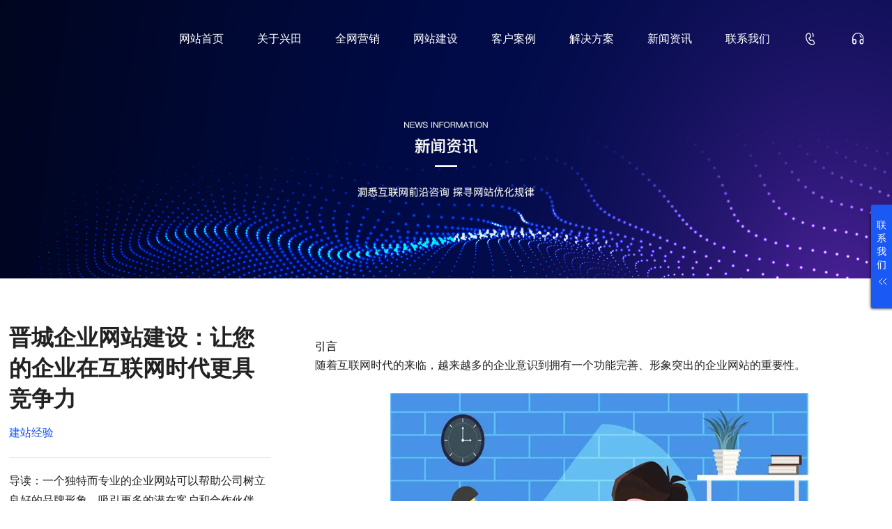

--- FILE ---
content_type: text/html; charset=utf-8
request_url: https://www.dlwjkj.com/experience/36898.html
body_size: 9624
content:
<!DOCTYPE html>
<html lang="en">
<head>
    <meta charset="UTF-8">
    <meta http-equiv="X-UA-Compatible" content="IE=edge">
    <meta name="viewport" content="width=device-width, initial-scale=1.0">
    <title>晋城企业网站建设：让您的企业在互联网时代更具竞争力-网建科技</title>
    <meta name="keywords" content="晋城企业网站建设">
    <meta name="description" content="一个独特而专业的企业网站可以帮助公司树立良好的品牌形象，吸引更多的潜在客户和合作伙伴。通过定制化的企业网站设计，您可以在竞争激烈的市场上脱颖而出，并将自己的品牌与众不同地呈现给访问者。">
    <!-- 公共样式 -->
    <link rel="stylesheet" href="https://www.dlwjkj.com/Skins/DaLian/css/index.css">
    <!-- swiper轮播图 -->
    <link rel="stylesheet" href="https://www.dlwjkj.com/Skins/DaLian/css/swiper-bundle.min.css">
    <script src="https://www.dlwjkj.com/Skins/DaLian/js/swiper-bundle.min.js"></script>
    <!-- 字体图标 -->
    <link rel="stylesheet" href="https://www.dlwjkj.com/Skins/DaLian/css/font/iconfont.css">
    <!-- jq -->
    <script src="https://www.dlwjkj.com/Skins/DaLian/js/jquery-1.11.1.min.js"></script>
    <!-- 手机菜单栏 -->
    <link rel="stylesheet" href="https://www.dlwjkj.com/Skins/DaLian/css/leftMenu.css">
    <script src="https://www.dlwjkj.com/Skins/DaLian/js/leftMenu.js"></script>
    <!-- 侧边悬浮 -->
    <link rel="stylesheet" href="https://www.dlwjkj.com/Skins/DaLian/css/style.css">
    <link rel="stylesheet" href="https://www.dlwjkj.com/Skins/DaLian/css/font/AiDeep-2.otf">
</head>

<body>
    <nav>
        <div class="navcon">
            <div class="content">
                <div class="logo">
                    <a href="https://www.dlwjkj.com/">
                        <img src="/upload/img/web/2021232003231331123d13-dae7-441a-81dc-3b0b677247e2.png" alt="">
                    </a>
                </div>

                <div class="nav">
                    <ul>
                        <li>
                            <a href="https://www.dlwjkj.com/">网站首页</a>
                        </li>
                        <li>
                            <a href="https://www.dlwjkj.com/about/">关于兴田</a>
                        </li>
                        <li>
                            <a href="https://www.dlwjkj.com/marketing/">全网营销</a>
                        </li>
                        <li>
                            <a href="https://www.dlwjkj.com/website/">网站建设</a>
                        </li>
                        <li>
                            <a href="https://www.dlwjkj.com/case/">客户案例</a>
                        </li>
                        <li>
                            <a href="https://www.dlwjkj.com/solution/">解决方案</a>
                        </li>
                        <li>
                            <a href="https://www.dlwjkj.com/news/">新闻资讯</a>
                        </li>
                        <li>
                            <a href="https://www.dlwjkj.com/contact/">联系我们</a>
                        </li>
                        <li>
                            <a href="tel:17661095540">
                                <i class="iconfont">&#xe817;</i>
                            </a>
                        </li>
                        <li>
                            <a href="tel:17661095540"><i class="iconfont">&#xe600;</i></a>
                        </li>
                    </ul>
                </div>
            </div>
        </div>
    </nav>

    <!-- 手机版侧边导航栏 -->
    <section>
        <div class="phone_list_nav">

            <!-- 点击按钮 -->
            <div class="phone_btn">
                <button class="btn">
                    <span></span>
                    <span></span>
                    <span></span>
                </button>
            </div>

            <!-- 菜单栏 -->
            <div id="menu">
                <div class="f1">
                    <ul>
                        <li>
                            <a href="https://www.dlwjkj.com/">网站首页</a>
                        </li>
                        <li>
                            <a href="https://www.dlwjkj.com/about/">关于兴田</a>
                        </li>
                        <li>
                            <a href="https://www.dlwjkj.com/marketing/">全网营销</a>
                        </li>
                        <li>
                            <a href="https://www.dlwjkj.com/website/">网站建设</a>
                        </li>
                        <li>
                            <a href="https://www.dlwjkj.com/case/">客户案例</a>
                        </li>
                        <li>
                            <a href="https://www.dlwjkj.com/solution/">解决方案</a>
                        </li>
                        <li>
                            <a href="https://www.dlwjkj.com/news/">新闻资讯</a>
                        </li>
                        <li>
                            <a href="https://www.dlwjkj.com/contact/">联系我们</a>
                        </li>
                    </ul>
                </div>
            </div>


        </div>

        <script type="text/javascript">
            $(function ($) {
                $('#menu').leftMenu({
                    "triggerBtn": ".btn"
                }).init()
            })
        </script>
    </section>
    <!-- 侧边栏悬浮部分 -->
    <section class="pc_aside">

        <div style="right:-300px;" class="contactusdiyou">

            <div class="hoverbtn">
                <span>联</span><span>系</span><span>我</span><span>们</span>
                <img class="hoverimg" src="https://www.dlwjkj.com/Skins/DaLian/images/hoverbtnbg.gif" height="9" width="13">
            </div>

            <div class="conter" style="display: flex;flex-direction: column;align-items: flex-start;margin-left: 3.2rem;">
                <div class="con1" style="display: flex;justify-content: center;align-items: center;">
                    <div style="margin-right: 1.5rem;">
                        <img src="https://www.dlwjkj.com/Skins/DaLian/images/tel.png" height="31" width="31">
                    </div>

                    <div class="con1_txt">
                        <span style="font-size: 1.2rem;color: #fff;margin-bottom: 0.8rem;">咨询热线：</span>
                        <p><a href="tel:17661095540" style="font-size: 1.5rem;color: #fff;font-family:Impact;">17661095540</a></p>
                    </div>
                </div>


                <div class="qqcall">
                    <div class="fn_cle" style="display: flex;justify-content: center;align-items: center;">
                        <div style="margin-right: 1.5rem;">
                            <img src="https://www.dlwjkj.com/Skins/DaLian/images/zxkfqq.png" height="31" width="31">
                        </div>

                        <div class="fn_cle_txt">
                            <span style="font-size: 1.2rem;color: #fff;margin-bottom: 0.8rem;">联系QQ：</span>
                            <p> <a target="_blank" href="http://wpa.qq.com/msgrd?v=3&amp;uin=2863379292&amp;site=qq&amp;menu=yes" style="font-size: 1.3rem;color: #fff;font-weight: bold;">2863379292</a></p>
                        </div>
                    </div>

                </div>


                <div class="weixincall">
                    <div class="fn_cle" style="display: flex;justify-content: center;align-items: center;">
                        <div style="margin-right: 1.5rem;">
                            <img src="https://www.dlwjkj.com/Skins/DaLian/images/weixin.png" height="31" width="31">
                        </div>
                        <div class="weixincall_txt" style="display: flex;flex-direction: column;align-items: center;">
                            <span style="font-size: 1.2rem;color: #fff;margin-bottom: 0.8rem;">官方微信：</span>
                            <img src="/upload/img/web/20234710024703fa0dac63-5825-454f-b77d-b5ffc86fed58.jpg" height="100" width="100">
                        </div>
                    </div>
                </div>

            </div>
        </div>

        <div class="diyoumask" style="height: 2000px;"></div>

        <script type="text/javascript">
        $(function () {
            $(".contactusdiyou").hover(function () {
                $(".hoverimg").attr("src", "https://www.dlwjkj.com/Skins/DaLian/images/hoverbtnbg1.gif");
                $('.diyoumask').fadeIn();
                $('.contactusdiyou').animate({
                    right: '0'
                }, 300);
            }, function () {
                $(".hoverimg").attr("src", "https://www.dlwjkj.com/Skins/DaLian/images/hoverbtnbg.gif");
                $('.contactusdiyou').animate({
                    right: '-300px'
                }, 300, function () { });
                $('.diyoumask').fadeOut();
            });
        });
        </script>
    </section>


    <div class="banner banner6">
    <img src="https://www.dlwjkj.com/Skins/DaLian/images/banner6.jpg" alt="">
</div>

<div class="banner6_mo">
    <img src="https://www.dlwjkj.com/Skins/DaLian/images/banner6_mo.jpg" alt="">
</div>

<section>

    <div class="news_show">
        <div class="news_show_box">
            <div class="news_show_con">
                <div class="news_show_left">
                    <h2>晋城企业网站建设：让您的企业在互联网时代更具竞争力</h2>
                    <span>建站经验</span>
                    <div class="lead">
                        <p>导读：一个独特而专业的企业网站可以帮助公司树立良好的品牌形象，吸引更多的潜在客户和合作伙伴。通过定制化的企业网站设计，您可以在竞争激烈的市场上脱颖而出，并将自己的品牌与众不同地呈现给访问者。</p>
                    </div>
                    <div class="news_tag">
                        <p>发表日期：2023-09-14</p>
                        <p>文章编辑：兴田科技</p>
                        <p>浏览次数：1194</p>
                        <p>标签：</p>
                    </div>
                </div>

                <div class="news_show_right">
                    <p><h2>引言</h2><p>随着互联网时代的来临，越来越多的企业意识到拥有一个功能完善、形象突出的企业网站的重要性。</p><p></p><p style="text-align: center;"><img class="wscnph" src="/Upload/Img/Web/230914/20230914012924ac6cd48a-aee6-4b3e-a5e5-ae55e68d360d.jpg"/></p><p></p><p>。在晋城，企业网站建设已经成为企业发展和推广的关键因素之一。本文将介绍晋城企业网站建设的重要性，以及如何通过创意、专业性和优化策略，提升网站的可见性和效果。</p><p></p><h2>晋城企业网站建设为何重要？</h2><p>在数字时代，一个精美而专业的企业网站是展示公司形象和吸引潜在客户的重要途径。以下是一些晋城企业网站建设的重要原因：</p><h3>提高品牌知名度</h3><p>一个独特而专业的企业网站可以帮助公司树立良好的品牌形象，吸引更多的潜在客户和合作伙伴。通过定制化的企业网站设计，您可以在竞争激烈的市场上脱颖而出，并将自己的品牌与众不同地呈现给访问者。</p><h3>增加客户信任度</h3><p>具有专业外观和完善功能的企业网站可以给潜在客户留下深刻的印象，显示企业的专业性和可靠性。充实的企业信息和案例展示将使潜在客户更容易相信您的产品和服务，从而增加转化率。</p><h3>提升搜索引擎排名</h3><p>通过优化晋城企业网站的关键词和内容，您可以提升在搜索引擎上的排名。这意味着当潜在客户搜索相关关键词时，您的企业网站将更容易被找到，从而获得更多的有意向的访问者。这样的流量增加将有助于提高销售和业务拓展。</p><h3>更好的用户体验</h3><p>一个精心设计的企业网站将提供良好的用户体验，包括易于导航和快速加载的页面。用户可以轻松地找到所需的信息，并且不会因为长时间的等待而流失。这将促进用户在网站上停留的时间，增加他们对您的企业的兴趣。</p><h2>晋城企业网站建设的关键要素</h2><p>要打造一个成功的企业网站，以下是一些关键要素，您需要在晋城企业网站建设过程中考虑：</p><h3>1. 清晰的目标和定位</h3><p>在开始建设网站之前，您必须明确网站的目标和定位。是为了提高销售？还是为了增加品牌知名度？根据您的目标，您可以制定相应的设计和内容策略。</p><h3>2. 引人注目和独特的设计</h3><p>一个引人注目和独特的网站设计将促使访问者留意并记住您的企业。选择适合您企业形象的颜色、图标和排版，并将其与创意元素相结合，以吸引潜在客户。</p><h3>3. 内容的关键词优化</h3><p>关键词优化是提高晋城企业网站在搜索引擎上排名的重要策略。通过仔细挑选相关的关键词，并将其应用于您的标题、标题标签、内部链接和正文内容中，您的网站将更容易被搜索引擎发现。</p><h3>4. 用户友好的导航和布局</h3><p>确保您的网站具有用户友好的导航和布局，使访问者可以轻松地找到所需的信息。清晰的菜单结构、导航链接和内部搜索功能将有助于提高用户体验，减少用户流失。</p><h3>5. 响应式设计</h3><p>由于越来越多的用户使用移动设备访问网站，保证您的企业网站具有响应式设计将至关重要。这意味着您的网站能够根据不同设备的屏幕大小和分辨率自适应地显示，保持良好的用户体验。</p><h2>晋城企业网站建设常见问题解答</h2><h3>Q: 晋城企业网站建设需要多长时间？</h3><p>A: 晋城企业网站建设需要根据项目复杂性和功能要求而定。一般来说，一个中小型企业网站可以在2到4周内完成。</p><h3>Q: 公司的老网站还可以用吗？是否有必要进行重建？</h3><p>A：如果您的老网站已经无法满足现代市场需求，比如不兼容移动设备、用户体验差等问题，那么建议进行重建。一次全新的晋城企业网站建设有助于提升用户体验，并且可以更好地展示您的企业形象和服务。</p><h3>Q: 晋城企业网站建设需要多少费用？</h3><p>A: 晋城企业网站建设的费用因项目不同而异。一般来说，费用包括网站设计、开发、主机和域名注册等方面。建议在开始之前与相关的网站开发公司进行咨询，以获取准确的报价。</p><h2>结论</h2><p>晋城企业网站建设对于提升企业形象、增加客户信任度以及提高搜索引擎排名至关重要。通过注重设计创意、优化内容以及提供良好的用户体验，您的企业网站将能在数字时代脱颖而出。开始您的晋城企业网站建设之旅吧，让您的企业在互联网时代更具竞争力！</p></p>
                </div>
            </div>
        </div>

        <div class="fanye">
                <div class="fanye_left">
                    <i class="iconfont">&#xe8bb;</i>
                    <div>
                        <p>上一篇：</p>
                        <a href="https://www.dlwjkj.com/experience/36890.html">昌都企业网站建设：提升企业形象和业务发展</a>
                    </div>
                </div>
                            <div class="fanye_right">
                    <div>
                        <p>上一篇：</p>
                        <a href="https://www.dlwjkj.com/experience/36906.html">曲靖企业网站建设- 提升您企业在线形象的最佳选择</a>
                    </div>
                    <i class="iconfont">&#xe65c;</i>
                </div>
        </div>

        <div class="news_more">
            <div class="connect_title">
                <h2>相关推荐</h2>
                <a href="https://www.dlwjkj.com/news/">
                    <p>更多新闻</p>
                </a>
            </div>

            <div class="news_more_list">
                <ul>
                        <li>
                            <div class="news_more_list_box">
                                <div class="news_more_list_time">
                                    <span>8-14</span>
                                    <p>2023</p>
                                </div>
                                <div class="news_more_list_txt">
                                    <span><b>建站经验 </b> / 2023-08-14</span>
                                    <a href="https://www.dlwjkj.com/experience/32488.html">
                                        <h3>太原网站SEO：提升您网站在搜索引擎上的排名</h3>
                                    </a>
                                    <p>太原网站SEO简介太原是山西省的省会，是一个充满活力的城市，网站在太原市具有举足轻重的地位。。然而，...</p>
                                    <a href="https://www.dlwjkj.com/experience/32488.html" class="news_more_list_btn">
                                        <p>View details</p>
                                        <i class="iconfont">&#xe64a;</i>
                                    </a>
                                </div>
                            </div>
                        </li>
                        <li>
                            <div class="news_more_list_box">
                                <div class="news_more_list_time">
                                    <span>8-15</span>
                                    <p>2023</p>
                                </div>
                                <div class="news_more_list_txt">
                                    <span><b>建站经验 </b> / 2023-08-15</span>
                                    <a href="https://www.dlwjkj.com/experience/32511.html">
                                        <h3>武汉网络建设：提升城市信息化发展的关键</h3>
                                    </a>
                                    <p>什么是武汉网络建设？武汉网络建设是指在武汉市区范围内进行的网络基础设施和信息技术建设的过程。。它是推...</p>
                                    <a href="https://www.dlwjkj.com/experience/32511.html" class="news_more_list_btn">
                                        <p>View details</p>
                                        <i class="iconfont">&#xe64a;</i>
                                    </a>
                                </div>
                            </div>
                        </li>
                        <li>
                            <div class="news_more_list_box">
                                <div class="news_more_list_time">
                                    <span>8-15</span>
                                    <p>2023</p>
                                </div>
                                <div class="news_more_list_txt">
                                    <span><b>建站经验 </b> / 2023-08-15</span>
                                    <a href="https://www.dlwjkj.com/experience/32509.html">
                                        <h3>梧州网站建设- 赢得在线市场竞争的关键步骤</h3>
                                    </a>
                                    <p>为什么需要梧州网站建设?梧州网站建设是在当今数字时代中建立和提升在线业务存在的关键步骤。。随着越来越...</p>
                                    <a href="https://www.dlwjkj.com/experience/32509.html" class="news_more_list_btn">
                                        <p>View details</p>
                                        <i class="iconfont">&#xe64a;</i>
                                    </a>
                                </div>
                            </div>
                        </li>
                        <li>
                            <div class="news_more_list_box">
                                <div class="news_more_list_time">
                                    <span>8-11</span>
                                    <p>2023</p>
                                </div>
                                <div class="news_more_list_txt">
                                    <span><b>建站经验 </b> / 2023-08-11</span>
                                    <a href="https://www.dlwjkj.com/experience/32445.html">
                                        <h3>网站建设心得体会：成功创建网站的秘诀和经验</h3>
                                    </a>
                                    <p>引言：为什么网站建设如此重要？当今时代，拥有一个高效、吸引人的网站对于任何企业来说都是至关重要的。。...</p>
                                    <a href="https://www.dlwjkj.com/experience/32445.html" class="news_more_list_btn">
                                        <p>View details</p>
                                        <i class="iconfont">&#xe64a;</i>
                                    </a>
                                </div>
                            </div>
                        </li>
                </ul>
            </div>
        </div>

    </div>
</section>



    <footer>
        <div class="footer">
            <div class="footer_con">
                <div class="footer_logo">
                    <div class="f_logo">
                        <a href="https://www.dlwjkj.com/"><img src="/upload/img/web/202124200324576e40eae7-18ae-4037-a33b-4a90fd5e80e2.png" alt=""></a>
                    </div>

                    <span>咨询时间：7x24&#x5C0F;&#x65F6;</span>

                    <a href="tel:17661095540" class="footer_btn">
                        <p>在线咨询</p>
                        <i class="iconfont">&#xe600;</i>
                    </a>
                </div>

                <div class="footer_tel">
                    <ul>
                        <li>
                            <div class="qq_icon">
                                <i class="iconfont">&#xe65b;</i>
                            </div>
                            <div class="tel_li">
                                <p>兴田服务QQ：</p>
                                <span>2863379292</span>
                            </div>
                        </li>
                        <li>
                            <div class="qq_icon">
                                <i class="iconfont">&#xe70a;</i>
                            </div>
                            <div class="tel_li">
                                <p>兴田服务电话：</p>
                                <span>17661095540</span>
                            </div>
                        </li>
                    </ul>
                </div>

                <div class="footer_ma">
                    <ul>
                        <li>
                            <div>
                                <img src="/upload/img/web/20234710024703fa0dac63-5825-454f-b77d-b5ffc86fed58.jpg" alt="">
                            </div>
                            <p>联系我们</p>
                        </li>
                        <li>
                            <div>
                                <img src="/upload/img/web/20224006044035fc2200df-2a99-4c02-8195-1d9cc12ae21c.jpg" alt="">
                            </div>
                            <p>官方公众号</p>
                        </li>
                    </ul>
                </div>

                <div class="footer_input">
                    <h4>快速联系我们</h4>
                    <div class="form_footer">
                        <div class="input_up">
                            <input type="text" id="Type" placeholder="您需要什么服务类型？">
                            <input type="text" id="Phone" placeholder="您的联系电话？">
                        </div>

                        <div class="input_down">
                            <textarea name="" id="Remarks" placeholder="您有什么需要补充？"></textarea>
                            <button id="uploadbtn" type="button">确认</button>
                        </div>
                    </div>
                </div>
            </div>

        </div>
        <div class="footer_copyrights">
            <div class="copy_rights_con">
                <div class="copy_left">
                    <p>济南兴田德润网络科技有限公司 <a href="http://beian.miit.gov.cn/" rel="nofollow">鲁ICP备18000229号-35</a>
<script type="text/javascript" src="https://static.joysift.cn/chat/js/transfer.js?cid=2067&robotId=e51c38c9-4203-436f-81f6-fd5efe2bf63b"></script></p>
                </div>
                <div class="copy_link">
                    <ul>
                        <li>
                            <a href="https://www.dlwjkj.com/sitemap.xml" target="_blank">sitemap</a>
                        </li>
                        <li>
                            <a href="https://www.dlwjkj.com/city.html" target="_blank">百城千站</a>
                        </li>
                        <li>
                            <a href="http://m.dlwjkj.com/" target="_blank">手机站</a>
                        </li>
                    </ul>
                </div>
            </div>
        </div>
    </footer>
    <!-- 返回顶部 -->
    <div class="return_top">
        <img src="https://www.dlwjkj.com/Skins/DaLian/images/shangjiantou.png" alt="">
    </div>
    <script type="text/javascript">
        $(window).scroll(function () {
            var scrtop = $(window).scrollTop()
            if (scrtop > 30) {
                $(".return_top").css({
                    "display": "block",
                })
            } else {
                $(".return_top").removeAttr("style");

            }
        })
        $(".return_top").click(function () {
            $('html , body').animate({
                scrollTop: '0'
            }, 1000);
        })
    </script>



    <script>
        var wid = $(window).width()
        if (wid < 750) {
            $(window).scroll(function () {
                var scrtop = $(window).scrollTop()
                if (scrtop > 10) {
                    $(".navcon").css({
                        "background": "rgba(0,0,0,8)",
                    })

                } else {
                    $(".navcon").removeAttr("style");

                }
            })
            // 当页面大于750 pc端
        } else {
            $(window).scroll(function () {
                var scrtop = $(window).scrollTop()
                if (scrtop > 10) {
                    $(".navcon").css({
                        "background": "rgba(0,0,0,8)",
                    })
                } else {
                    $(".navcon").removeAttr("style");
                }
            })
        }
    </script>

    <script type="text/javascript">
        $("#uploadbtn").click(function () {
            var type = $("#Type").val();
            var phone = $("#Phone").val();
            var remarks = $("#Remarks").val();
            if ($("#Type").val() == '') {
                $("#Type").focus();
                alert("请输入服务类型");
                return false;
            }
            if ($("#Phone").val() == '') {
                $("#Phone").focus();
                alert("请输入您的联系方式");
                return false;
            }
            $.ajax({
                url: "/Html/dibulianxi",
                dataType: "json",
                type: "POST",
                data: {
                    "type": type,
                    "phone": phone,
                    "remarks": remarks
                }, success: function (data) {
                    if (data == "填写成功！我们的客服稍后将联系您，请注意通讯！") {
                        alert(data);
                        window.location.reload();
                    } else {
                        alert("填写成功！");
                    }
                }

            });
        });

    </script>
    <script>
        var _hmt = _hmt || [];
(function() {
  var hm = document.createElement("script");
  hm.src = "https://hm.baidu.com/hm.js?df2bc2db8f11ca107e6d3d79cd954145";
  var s = document.getElementsByTagName("script")[0]; 
  s.parentNode.insertBefore(hm, s);
})();
    </script>
    
    
</body>

</html>



--- FILE ---
content_type: text/css
request_url: https://www.dlwjkj.com/Skins/DaLian/css/font/iconfont.css
body_size: 1388
content:
@font-face {
  font-family: "iconfont"; /* Project id 2884900 */
  src: url('iconfont.woff2?t=1640827153292') format('woff2'),
       url('iconfont.woff?t=1640827153292') format('woff'),
       url('iconfont.ttf?t=1640827153292') format('truetype');
}

.iconfont {
  font-family: "iconfont" !important;
  font-size: 16px;
  font-style: normal;
  -webkit-font-smoothing: antialiased;
  -moz-osx-font-smoothing: grayscale;
}

.icon-tupian:before {
  content: "\e604";
}

.icon-pengyouquan:before {
  content: "\e684";
}

.icon-yuyue:before {
  content: "\e634";
}

.icon-huodong-copy:before {
  content: "\e61f";
}

.icon-guojijiudian:before {
  content: "\e654";
}

.icon-iconfontzhizuobiaozhun02:before {
  content: "\e609";
}

.icon-wifi:before {
  content: "\e704";
}

.icon-kefu2:before {
  content: "\e60d";
}

.icon-shangquan:before {
  content: "\e620";
}

.icon-huiyuanqiagoumai:before {
  content: "\e63a";
}

.icon-shangquan1:before {
  content: "\e8fe";
}

.icon-qudao:before {
  content: "\e658";
}

.icon-canyin:before {
  content: "\e7ec";
}

.icon-weixinzhifu:before {
  content: "\e621";
}

.icon-guanwang:before {
  content: "\e622";
}

.icon-tuangou:before {
  content: "\e643";
}

.icon-23:before {
  content: "\e627";
}

.icon-gengduo:before {
  content: "\e736";
}

.icon-liuliang1:before {
  content: "\e697";
}

.icon-3liuchengdingzhi:before {
  content: "\e623";
}

.icon-menu_fcgl:before {
  content: "\e657";
}

.icon-zhushujushenqing-shujufenxi-02:before {
  content: "\e7b5";
}

.icon-huiyuanqiagoumai-copy:before {
  content: "\e8ff";
}

.icon-pinpai:before {
  content: "\e61e";
}

.icon-zhuanhua:before {
  content: "\e651";
}

.icon-liuliang:before {
  content: "\e63e";
}

.icon-yun:before {
  content: "\e638";
}

.icon-xinlang:before {
  content: "\e611";
}

.icon-dns:before {
  content: "\e62d";
}

.icon-gouwuche:before {
  content: "\e656";
}

.icon-mianfei-xianxing:before {
  content: "\e8b1";
}

.icon-sousuokuang:before {
  content: "\e613";
}

.icon-fuhefenxi:before {
  content: "\e612";
}

.icon-shiwu-gongwenbao:before {
  content: "\e707";
}

.icon-tuanduijianshe:before {
  content: "\e7b2";
}

.icon-xiangmu:before {
  content: "\e62f";
}

.icon-fenxiang:before {
  content: "\e6c1";
}

.icon-ditu-:before {
  content: "\e618";
}

.icon-yiduiyigoutong:before {
  content: "\e8b9";
}

.icon-dingzhi:before {
  content: "\e63c";
}

.icon-houtaiguanli:before {
  content: "\e602";
}

.icon-xiayidaifanghuoqiang:before {
  content: "\e60b";
}

.icon-gongwenbao:before {
  content: "\e64b";
}

.icon-sddpminganshujubaohu:before {
  content: "\e6dc";
}

.icon-ICPbeian:before {
  content: "\e619";
}

.icon-you2:before {
  content: "\e61b";
}

.icon-kuaisu_jiasu:before {
  content: "\e6a7";
}

.icon-chakanjincheng:before {
  content: "\e607";
}

.icon-ICPbeian1:before {
  content: "\e61c";
}

.icon-kefu1:before {
  content: "\e816";
}

.icon-gongwenbao1:before {
  content: "\e61d";
}

.icon-you:before {
  content: "\e608";
}

.icon-zhuanjiaku_tuandui:before {
  content: "\e79f";
}

.icon-jingzhunshishi:before {
  content: "\e66e";
}

.icon-sitemap:before {
  content: "\e64e";
}

.icon-baohu:before {
  content: "\e603";
}

.icon-zhiliangbaobiao:before {
  content: "\e691";
}

.icon-a-yinsibaohuyanzhengma:before {
  content: "\e6b1";
}

.icon-zhuanhuanshuai:before {
  content: "\e70d";
}

.icon-guojihua:before {
  content: "\e734";
}

.icon-gongshangyinxing:before {
  content: "\e692";
}

.icon-youjiantou:before {
  content: "\e65c";
}

.icon-chaolianjie:before {
  content: "\e62e";
}

.icon-lianjie:before {
  content: "\e601";
}

.icon-yinhangka:before {
  content: "\e61a";
}

.icon-youjiantou-copy:before {
  content: "\e8bb";
}

.icon-qq1:before {
  content: "\e630";
}

.icon-hangye:before {
  content: "\e6f5";
}

.icon-youxiang:before {
  content: "\e633";
}

.icon-qq:before {
  content: "\e65b";
}

.icon-dizhi:before {
  content: "\e60c";
}

.icon-jiantou:before {
  content: "\e64a";
}

.icon-shouji:before {
  content: "\e606";
}

.icon-anli:before {
  content: "\e7fb";
}

.icon-arrowLeft:before {
  content: "\e65d";
}

.icon-kefu1x:before {
  content: "\e600";
}

.icon-jinrujiantouxiao-copy:before {
  content: "\e8ba";
}

.icon-xiangyou1-copy:before {
  content: "\e8bc";
}

.icon-xiangyou1:before {
  content: "\e775";
}

.icon-nonghangzititubiao-:before {
  content: "\e617";
}

.icon-kefu:before {
  content: "\e646";
}

.icon-kaifa:before {
  content: "\e60f";
}

.icon-kaifa-xianxing:before {
  content: "\e7ea";
}

.icon-shouhuodizhi-:before {
  content: "\e645";
}

.icon-gongshangyinhang:before {
  content: "\e615";
}

.icon-yingxiao:before {
  content: "\e655";
}

.icon-xiaoshoujieguanli-:before {
  content: "\e63d";
}

.icon-dianhua:before {
  content: "\e70a";
}

.icon-zhanneixin:before {
  content: "\e719";
}

.icon-jiazhiguan:before {
  content: "\e687";
}

.icon-shangchengxiantiao:before {
  content: "\e663";
}

.icon-gongneng-:before {
  content: "\e610";
}

.icon-qiyejingshen:before {
  content: "\e6a2";
}

.icon-paixu-you:before {
  content: "\e71d";
}

.icon-xinbaniconshangchuan-:before {
  content: "\e62c";
}

.icon-xinbaniconshangchuan-1:before {
  content: "\e639";
}

.icon-gongsi:before {
  content: "\e616";
}

.icon-ic_rongyushu:before {
  content: "\e68a";
}

.icon-shijian:before {
  content: "\e60a";
}

.icon-liulan:before {
  content: "\e60e";
}

.icon-dianhua1:before {
  content: "\e817";
}

.icon-yunying:before {
  content: "\e614";
}

.icon-wangzhan:before {
  content: "\e652";
}

.icon-duoduanhulian:before {
  content: "\e844";
}

.icon-wangzhan1:before {
  content: "\e605";
}



--- FILE ---
content_type: text/css
request_url: https://www.dlwjkj.com/Skins/DaLian/css/style.css
body_size: 1252
content:
/*优胜空间 */

.contactusdiyou {
    position: fixed;
    right: -300px;
    bottom: 0px;
    _position: absolute;
    width: 300px;
    height: 100%;
    background: #1b59f5;
    z-index: 99999999999;
    _margin-bottom: 0px;
    _top: expression(eval(document.documentElement.scrollTop+document.documentElement.clientHeight-this.offsetHeight-(parseInt(this.currentStyle.marginTop, 10)||0)-(parseInt(this.currentStyle.marginBottom, 10)||0)));
    transition: all .5s ease;
}

.contactusdiyou .hoverbtn {
    width: 50px;
    height: 129px;
    padding-top: 20px;
    cursor: pointer;
    position: absolute;
    top: 50%;
    margin-top: -66px;
    left: -30px;
    font-size: 14px;
    color: #fff;
    background: #1b59f5;
    -webkit-border-radius: 3px 0px 0px 3px;
    -moz-border-radius: 3px 0px 0px 3px;
    -o-border-radius: 3px 0px 0px 3px;
    border-radius: 3px 0px 0px 3px;
    -moz-box-shadow: -4px 4px 4px -4px #000;
    -webkit-box-shadow: -4px 4px 4px -4px #000;
    box-shadow: -4px 4px 4px -4px #000;
}

.contactusdiyou .hoverbtn span {
    width: 30px;
    height: 19px;
    line-height: 19px;
    text-align: center;
    overflow: hidden;
    float: left;
}

.contactusdiyou .hoverbtn .hoverimg {
    width: 13px;
    height: 9px;
    margin: 10px 0px 0px 10px;
    float: left;
    display: inline;
    background-repeat: no-repeat;
}

.hoverimg2 {
    background: url(../images/hoverbtnbg1.png) no-repeat;
}

.contactusdiyou .conter {
    width: 250px;
    height: 560px;
    margin-left: 22px;
    position: absolute;
    top: 55%;
    margin-top: -140px;
    margin-top: -280px;
}

.contactusdiyou .conter .con1 {}

.contactusdiyou .conter .con1 dl dt {
    width: 31px;
    height: 31px;
    float: left;
    position: relative;
    top: 32px;
}

.contactusdiyou dl .f1 {
    width: 142px;
    height: 36px;
    line-height: 36px;
    float: right;
    font-size: 14px;
    font-size: 14px;
    font-size: 15px;
    color: #fff;
    vertical-align: top;
    font-weight: bold;
}

.contactusdiyou dl .f2 {
    width: 142px;
    float: right;
    font-size: 12px;
    color: #fff;
    height: 30px;
    line-height: 30px;
    float: right;
}


/* .kefuQQ a {
    background: url(../images/button-custom-qq.gif) no-repeat;
    width: 70px;
    height: 20px;
    display: inline-block;
    vertical-align: middle;
}

.kefuQQ a:hover {
    background: url(../images/button-custom-qq-h.gif) no-repeat;
} */

.kefuQQ span {
    font-size: 0.9rem;
    color: #fff;
}

.contactusdiyou .conter .con1 dl dd .ph_num {
    font: 18px 'Microsoft yahei';
    font-size: 16px;
    font-size: 16px;
    color: #fff;
    height: 25px;
}

.ph_num a {
    font-size: 1.2rem;
    color: #fff;
    font-weight: bold;
}

.contactusdiyou .qqcall {
    margin: 5rem 0;
}

.contactusdiyou .qqcall dl dt {
    width: 31px;
    height: 31px;
    float: left;
    position: relative;
    top: 32px;
}

.contactusdiyou .weixincall {}

.contactusdiyou .weixincall dl dt {
    width: 31px;
    height: 31px;
    float: left;
    position: relative;
    top: 32px;
}

.contactusdiyou .weixincall .f3 {
    float: right;
    width: 73px;
    height: auto;
    margin-right: 69px;
    display: inline;
}

.contactusdiyou .weixincall .f3 img {
    width: 73px;
    height: auto;
}

.contactusdiyou .dytimer {
    float: right;
    width: 160px;
    height: 40px;
    padding: 16px 0px 15px 0px;
    /* background: #007b77; */
    margin: 20px 0px 0px 0px;
}

.contactusdiyou .dytimer span {
    display: block;
    height: 20px;
    line-height: 20px;
    font-size: 14px;
    color: #fff;
}

.diyou {
    _position: absolute;
    _bottom: auto;
    _margin-bottom: 0px;
    z-index: 99999999999;
    _top: expression(eval(document.documentElement.scrollTop+document.documentElement.clientHeight-this.offsetHeight-(parseInt(this.currentStyle.marginTop, 10)||0)-(parseInt(this.currentStyle.marginBottom, 10)||0)));
}

.diyoumask {
    position: fixed;
    left: 0;
    top: 0;
    z-index: 100000;
    width: 100%;
    height: 100%;
    opacity: 0.4;
    filter: alpha(Opacity=30);
    background: #000;
    display: none;
}

.fn_cle:after {
    visibility: hidden;
    display: block;
    font-size: 0;
    content: " ";
    clear: both;
    height: 0;
}


/***联系我们***/